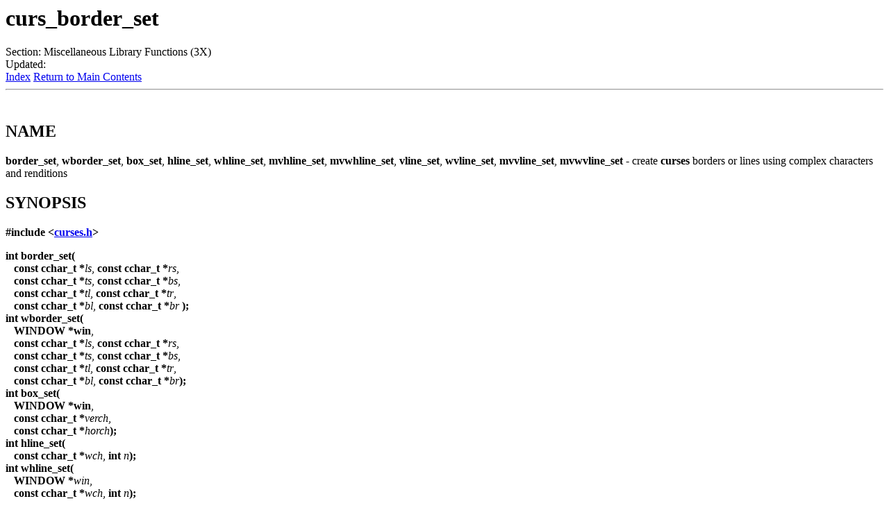

--- FILE ---
content_type: text/html
request_url: https://syllable.metaproject.frl/documentation/man/man3/mvwvline_set.3x.html
body_size: 1640
content:

<HTML><HEAD><TITLE>Manpage of curs_border_set</TITLE>
</HEAD><BODY>
<H1>curs_border_set</H1>
Section: Miscellaneous Library Functions (3X)<BR>Updated: <BR><A HREF="#index">Index</A>
<A HREF="../index.html">Return to Main Contents</A><HR>



<A NAME="lbAB">&nbsp;</A>
<H2>NAME</H2>

<B>border_set</B>,
<B>wborder_set</B>,
<B>box_set</B>,
<B>hline_set</B>,
<B>whline_set</B>,
<B>mvhline_set</B>,
<B>mvwhline_set</B>,
<B>vline_set</B>,
<B>wvline_set</B>,
<B>mvvline_set</B>,
<B>mvwvline_set</B> - create <B>curses</B> borders or lines using complex characters and renditions


<A NAME="lbAC">&nbsp;</A>
<H2>SYNOPSIS</H2>

<P>

<B>#include &lt;<A HREF="file:/usr/include/curses.h">curses.h</A>&gt;</B>
<P>
<B>int border_set(</B>
<BR>&nbsp;&nbsp;&nbsp;<B>const&nbsp;cchar_t&nbsp;*</B><I>ls</I>,&nbsp;<B>const&nbsp;cchar_t&nbsp;*</B><I>rs</I>,
<BR>&nbsp;&nbsp;&nbsp;<B>const&nbsp;cchar_t&nbsp;*</B><I>ts</I>,&nbsp;<B>const&nbsp;cchar_t&nbsp;*</B><I>bs</I>,
<BR>&nbsp;&nbsp;&nbsp;<B>const&nbsp;cchar_t&nbsp;*</B><I>tl</I>,&nbsp;<B>const&nbsp;cchar_t&nbsp;*</B><I>tr</I>,
<BR>&nbsp;&nbsp;&nbsp;<B>const&nbsp;cchar_t&nbsp;*</B><I>bl</I>,&nbsp;<B>const&nbsp;cchar_t&nbsp;*</B><I>br</I>
<B>);</B>
<BR>

<B>int wborder_set(</B>
<BR>&nbsp;&nbsp;&nbsp;<B>WINDOW&nbsp;*win</B>,
<BR>&nbsp;&nbsp;&nbsp;<B>const&nbsp;cchar_t&nbsp;*</B><I>ls</I>,&nbsp;<B>const&nbsp;cchar_t&nbsp;*</B><I>rs</I>,
<BR>&nbsp;&nbsp;&nbsp;<B>const&nbsp;cchar_t&nbsp;*</B><I>ts</I>,&nbsp;<B>const&nbsp;cchar_t&nbsp;*</B><I>bs</I>,
<BR>&nbsp;&nbsp;&nbsp;<B>const&nbsp;cchar_t&nbsp;*</B><I>tl</I>,&nbsp;<B>const&nbsp;cchar_t&nbsp;*</B><I>tr</I>,
<BR>&nbsp;&nbsp;&nbsp;<B>const&nbsp;cchar_t&nbsp;*</B><I>bl</I>,&nbsp;<B>const&nbsp;cchar_t&nbsp;*</B><I>br</I><B>);</B>
<BR>

<B>int box_set(</B>
<BR>&nbsp;&nbsp;&nbsp;<B>WINDOW&nbsp;*win</B>,
<BR>&nbsp;&nbsp;&nbsp;<B>const&nbsp;cchar_t&nbsp;*</B><I>verch</I>,
<BR>&nbsp;&nbsp;&nbsp;<B>const&nbsp;cchar_t&nbsp;*</B><I>horch</I><B>);</B>
<BR>

<B>int hline_set(</B>
<BR>&nbsp;&nbsp;&nbsp;<B>const&nbsp;cchar_t&nbsp;*</B><I>wch</I>,&nbsp;<B>int&nbsp;</B><I>n</I><B>);</B>
<BR>

<B>int whline_set(</B>
<BR>&nbsp;&nbsp;&nbsp;<B>WINDOW&nbsp;*</B><I>win</I>,
<BR>&nbsp;&nbsp;&nbsp;<B>const&nbsp;cchar_t&nbsp;*</B><I>wch</I>,&nbsp;<B>int&nbsp;</B><I>n</I><B>);</B>
<BR>

<B>int mvhline_set(</B>
<BR>&nbsp;&nbsp;&nbsp;<B>int&nbsp;</B><I>y</I>,&nbsp;<B>int&nbsp;</B><I>x</I>,
<BR>&nbsp;&nbsp;&nbsp;<B>const&nbsp;cchar_t&nbsp;*</B><I>wch</I>,&nbsp;<B>int&nbsp;</B><I>n</I><B>);</B>
<BR>

<B>int mvwhline_set(</B>
<BR>&nbsp;&nbsp;&nbsp;<B>WINDOW&nbsp;*</B><I>win</I>,
<BR>&nbsp;&nbsp;&nbsp;<B>int&nbsp;</B><I>y</I>,&nbsp;<B>int&nbsp;</B><I>x</I>,
<BR>&nbsp;&nbsp;&nbsp;<B>const&nbsp;cchar_t&nbsp;*</B><I>wch</I>,&nbsp;<B>int&nbsp;</B><I>n</I><B>);</B>
<BR>

<B>int vline_set(</B>
<BR>&nbsp;&nbsp;&nbsp;<B>const&nbsp;cchar_t&nbsp;*</B><I>wch</I>,&nbsp;<B>int&nbsp;</B><I>n</I><B>);</B>
<BR>

<B>int wvline_set(</B>
<BR>&nbsp;&nbsp;&nbsp;<B>WINDOW&nbsp;*</B><I>win</I>,
<BR>&nbsp;&nbsp;&nbsp;<B>const&nbsp;cchar_t&nbsp;*</B><I>wch</I>,&nbsp;<B>int&nbsp;</B><I>n</I><B>);</B>
<BR>

<B>int mvvline_set(</B>
<BR>&nbsp;&nbsp;&nbsp;<B>int&nbsp;</B><I>y</I>,&nbsp;<B>int&nbsp;</B><I>x</I>,
<BR>&nbsp;&nbsp;&nbsp;<B>const&nbsp;cchar_t&nbsp;*</B><I>wch</I>,&nbsp;<B>int&nbsp;</B><I>n</I><B>);</B>
<BR>

<B>int mvwvline_set(</B>
<BR>&nbsp;&nbsp;&nbsp;<B>WINDOW&nbsp;*</B><I>win</I>,
<BR>&nbsp;&nbsp;&nbsp;<B>int&nbsp;</B><I>y</I>,&nbsp;<B>int&nbsp;</B><I>x</I>,
<BR>&nbsp;&nbsp;&nbsp;<B>const&nbsp;cchar_t&nbsp;*</B><I>wch</I>,&nbsp;<B>int&nbsp;</B><I>n</I><B>);</B>
<BR>

<A NAME="lbAD">&nbsp;</A>
<H2>DESCRIPTION</H2>

<P>

The
<B>border_set</B>
and
<B>wborder_set</B>
functions draw a border around the edges of the current or specified window.
These functions do not change the cursor position, and do not wrap.
<P>

Other than the window, each argument is a complex character with attributes:
<DL COMPACT><DT><DD>
<I>ls</I> - left side,
<BR>

<I>rs</I> - right side,
<BR>

<I>ts</I> - top side,
<BR>

<I>bs</I> - bottom side,
<BR>

<I>tl</I> - top left-hand corner,
<BR>

<I>tr</I> - top right-hand corner,
<BR>

<I>bl</I> - bottom left-hand corner, and
<BR>

<I>br</I> - bottom right-hand corner.
</DL>

<P>

If any of these arguments is zero, then the corresponding
default values (defined in <B>curses.h</B>) are used instead:
<DL COMPACT><DT><DD>
<B>WACS_VLINE</B>,
<BR>

<B>WACS_VLINE</B>,
<BR>

<B>WACS_HLINE</B>,
<BR>

<B>WACS_HLINE</B>,
<BR>

<B>WACS_ULCORNER</B>,
<BR>

<B>WACS_URCORNER</B>,
<BR>

<B>WACS_LLCORNER</B>, and
<BR>

<B>WACS_LRCORNER</B>.
</DL>

<P>

<B>box_set(</B><I>win</I>, <I>verch</I><B>, </B><I>horch</I><B>);</B>
is a shorthand for the following call:
<P>

<B>wborder_set(</B><I>win</I><B>, </B><I>verch</I><B>, </B><I>verch</I><B>,</B>
<BR>&nbsp;&nbsp;&nbsp;&nbsp;<I>horch</I><B>,&nbsp;</B><I>horch</I><B>,&nbsp;NULL,&nbsp;NULL,&nbsp;NULL,&nbsp;NULL);</B>
<P>

The
<B>*line_set</B>
functions use
<I>wch</I>
to draw a line starting at the current cursor position in the window.
The line is at most <I>n</I> characters long or as many as fit into the window.
The current cursor position is not changed.
<P>

The
<B>hline_set</B>,
<B>mvhline_set</B>,
<B>mvwhline_set</B>, and
<B>whline_set</B>
functions draw a line proceeding toward the last column of the same line.
<P>

The
<B>vline_set</B>,
<B>mvvline_set</B>,
<B>mvwvline_set</B>, and
<B>wvline_set</B>
functions draw a line proceeding toward the last line of the window.
<BR>

<A NAME="lbAE">&nbsp;</A>
<H2>NOTES</H2>

<P>

Note that
<B>border_set</B>,
<B>hline_set</B>,
<B>mvhline_set</B>,
<B>mvvline_set</B>,
<B>mvwhline_set</B>,
<B>mvwvline_set</B>, and
<B>vline_set</B>
may be macros.
<BR>

<A NAME="lbAF">&nbsp;</A>
<H2>RETURN VALUES</H2>

<P>

Upon successful completion, these functions return
<B>OK</B>.
Otherwise, they return
<B>ERR</B>.
<P>

Functions using a window parameter return an error if it is null.
<A NAME="lbAG">&nbsp;</A>
<H2>SEE ALSO</H2>

<B><A HREF="../man3X/ncurses.3X.html">ncurses</A></B>(3X),
<B><A HREF="../man3X/curs_border.3X.html">curs_border</A></B>(3X),
<B><A HREF="../man3X/curs_outopts.3X.html">curs_outopts</A></B>(3X)






<P>

<HR>
<A NAME="index">&nbsp;</A><H2>Index</H2>
<DL>
<DT><A HREF="#lbAB">NAME</A><DD>
<DT><A HREF="#lbAC">SYNOPSIS</A><DD>
<DT><A HREF="#lbAD">DESCRIPTION</A><DD>
<DT><A HREF="#lbAE">NOTES</A><DD>
<DT><A HREF="#lbAF">RETURN VALUES</A><DD>
<DT><A HREF="#lbAG">SEE ALSO</A><DD>
</DL>
<HR>
This document was created by
using the manual pages.<BR>
Time: 23:07:26 GMT, May 09, 2009
<script defer src="https://static.cloudflareinsights.com/beacon.min.js/vcd15cbe7772f49c399c6a5babf22c1241717689176015" integrity="sha512-ZpsOmlRQV6y907TI0dKBHq9Md29nnaEIPlkf84rnaERnq6zvWvPUqr2ft8M1aS28oN72PdrCzSjY4U6VaAw1EQ==" data-cf-beacon='{"version":"2024.11.0","token":"b651b4d1eefe482091f197173578f9b8","r":1,"server_timing":{"name":{"cfCacheStatus":true,"cfEdge":true,"cfExtPri":true,"cfL4":true,"cfOrigin":true,"cfSpeedBrain":true},"location_startswith":null}}' crossorigin="anonymous"></script>
</BODY>
</HTML>
